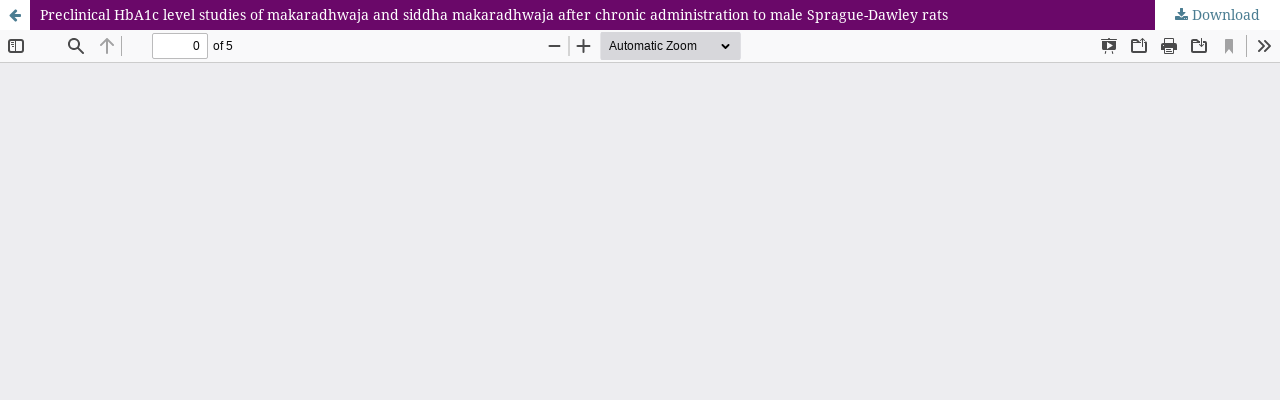

--- FILE ---
content_type: text/html; charset=utf-8
request_url: https://www.ijbcp.com/index.php/ijbcp/article/view/1592/1452
body_size: 1448
content:
<!DOCTYPE html>
<html lang="en-US" xml:lang="en-US">
<head>
	<meta http-equiv="Content-Type" content="text/html; charset=utf-8" />
	<meta name="viewport" content="width=device-width, initial-scale=1.0">
	<title>View of Preclinical HbA1c level studies of makaradhwaja and siddha makaradhwaja after chronic administration to male Sprague-Dawley rats</title>

	
<meta name="generator" content="Open Journal Systems 3.3.0.13">
	<link rel="stylesheet" href="https://www.ijbcp.com/index.php/ijbcp/$$$call$$$/page/page/css?name=stylesheet" type="text/css" /><link rel="stylesheet" href="https://www.ijbcp.com/lib/pkp/styles/fontawesome/fontawesome.css?v=3.3.0.13" type="text/css" /><link rel="stylesheet" href="https://www.ijbcp.com/plugins/generic/citations/css/citations.css?v=3.3.0.13" type="text/css" /><link rel="stylesheet" href="https://www.ijbcp.com/public/journals/1/styleSheet.css?d=2024-12-25+17%3A42%3A07" type="text/css" />
	<script src="https://www.ijbcp.com/lib/pkp/lib/vendor/components/jquery/jquery.min.js?v=3.3.0.13" type="28451c274078ab2e9cdda549-text/javascript"></script><script src="https://www.ijbcp.com/lib/pkp/lib/vendor/components/jqueryui/jquery-ui.min.js?v=3.3.0.13" type="28451c274078ab2e9cdda549-text/javascript"></script><script src="https://www.ijbcp.com/plugins/themes/default/js/lib/popper/popper.js?v=3.3.0.13" type="28451c274078ab2e9cdda549-text/javascript"></script><script src="https://www.ijbcp.com/plugins/themes/default/js/lib/bootstrap/util.js?v=3.3.0.13" type="28451c274078ab2e9cdda549-text/javascript"></script><script src="https://www.ijbcp.com/plugins/themes/default/js/lib/bootstrap/dropdown.js?v=3.3.0.13" type="28451c274078ab2e9cdda549-text/javascript"></script><script src="https://www.ijbcp.com/plugins/themes/default/js/main.js?v=3.3.0.13" type="28451c274078ab2e9cdda549-text/javascript"></script><script type="28451c274078ab2e9cdda549-text/javascript">
(function (w, d, s, l, i) { w[l] = w[l] || []; var f = d.getElementsByTagName(s)[0],
j = d.createElement(s), dl = l != 'dataLayer' ? '&l=' + l : ''; j.async = true; 
j.src = 'https://www.googletagmanager.com/gtag/js?id=' + i + dl; f.parentNode.insertBefore(j, f); 
function gtag(){dataLayer.push(arguments)}; gtag('js', new Date()); gtag('config', i); })
(window, document, 'script', 'dataLayer', 'UA-130662560-1');
</script>
</head>
<body class="pkp_page_article pkp_op_view">

		<header class="header_view">

		<a href="https://www.ijbcp.com/index.php/ijbcp/article/view/1592" class="return">
			<span class="pkp_screen_reader">
									Return to Article Details
							</span>
		</a>

		<a href="https://www.ijbcp.com/index.php/ijbcp/article/view/1592" class="title">
			Preclinical HbA1c level studies of makaradhwaja and siddha makaradhwaja after chronic administration to male Sprague-Dawley rats
		</a>

		<a href="https://www.ijbcp.com/index.php/ijbcp/article/download/1592/1452/6553" class="download" download>
			<span class="label">
				Download
			</span>
			<span class="pkp_screen_reader">
				Download PDF
			</span>
		</a>

	</header>

	<script type="28451c274078ab2e9cdda549-text/javascript">
		// Creating iframe's src in JS instead of Smarty so that EZProxy-using sites can find our domain in $pdfUrl and do their rewrites on it.
		$(document).ready(function() {
			var urlBase = "https://www.ijbcp.com/plugins/generic/pdfJsViewer/pdf.js/web/viewer.html?file=";
			var pdfUrl = "https:\/\/www.ijbcp.com\/index.php\/ijbcp\/article\/download\/1592\/1452\/6553";
			$("#pdfCanvasContainer > iframe").attr("src", urlBase + encodeURIComponent(pdfUrl));
		});
	</script>

	<div id="pdfCanvasContainer" class="galley_view">
				<iframe src="" width="100%" height="100%" style="min-height: 500px;" title="PDF of Preclinical HbA1c level studies of makaradhwaja and siddha makaradhwaja after chronic administration to male Sprague-Dawley rats" allowfullscreen webkitallowfullscreen></iframe>
	</div>
	
<script src="/cdn-cgi/scripts/7d0fa10a/cloudflare-static/rocket-loader.min.js" data-cf-settings="28451c274078ab2e9cdda549-|49" defer></script><script defer src="https://static.cloudflareinsights.com/beacon.min.js/vcd15cbe7772f49c399c6a5babf22c1241717689176015" integrity="sha512-ZpsOmlRQV6y907TI0dKBHq9Md29nnaEIPlkf84rnaERnq6zvWvPUqr2ft8M1aS28oN72PdrCzSjY4U6VaAw1EQ==" data-cf-beacon='{"version":"2024.11.0","token":"b1ba7ccead3b4eebbfa1030a7e2e3f40","r":1,"server_timing":{"name":{"cfCacheStatus":true,"cfEdge":true,"cfExtPri":true,"cfL4":true,"cfOrigin":true,"cfSpeedBrain":true},"location_startswith":null}}' crossorigin="anonymous"></script>
</body>
</html>
